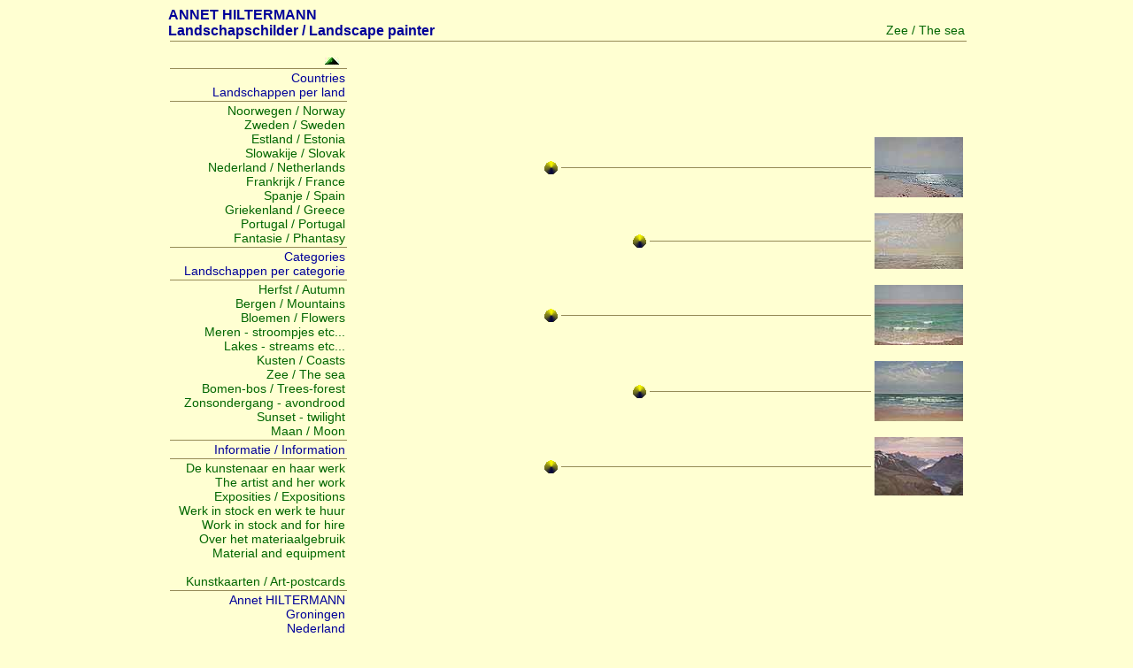

--- FILE ---
content_type: text/html
request_url: http://annethiltermann.nl/c_mer.htm
body_size: 2086
content:
<!DOCTYPE html PUBLIC "-//W3C//DTD XHTML 1.0 Transitional//EN" "http://www.w3.org/TR/xhtml1/DTD/xhtml1-transitional.dtd">
<html xmlns="http://www.w3.org/1999/xhtml"><!-- InstanceBegin template="/Templates/ANNET.dwt" codeOutsideHTMLIsLocked="false" -->
<head>
<meta http-equiv="Content-Type" content="text/html; charset=iso-8859-1" />
<!-- InstanceBeginEditable name="doctitle" -->
<title>Annet HILTERMANN - Zee / The sea</title>
<!-- InstanceEndEditable -->
<meta name="Description" content="Figuratieve, ter plekke gemaakte schilderijen van diverse landschappen in Europa." />
<meta name="Keywords" content="hiltermann,annet hiltermann,annette hiltermann,landschap,landschappen,landschapsschilderkunst,landschapschilder,landschapsschilder,landschapschilders,landschapsschilders,figuratieve schilderkunst,figuratieve schilderijen,kunstkaarten,reproductiekaarten,landscapes,landscape,painter,painters,landscape painters,landscape painter,landscapepainters,landscapepainter,art-postcards" />
<meta http-equiv="Content-language" content="en" />
<meta name="robots" content="follow,index" />
<meta name="revisit-after" content="30 days" />
<meta name="Reply-to" content="info@annethiltermann.nl" />
<meta name="category" content="art" />
<meta name="author" content="Olivier BARDY" />
<meta name="copyright" content="Annet HILTERMANN" />

<!-- InstanceBeginEditable name="head" --><!-- InstanceEndEditable -->
<link rel="stylesheet" type="text/css" href="styles/base.css" media="all" />
<script language="JavaScript" src="styles/agrandir.js" type="text/javascript"></script>
</head>

<body>
<div id="global">
<a name="haut" id="haut"></a>   
  <div id="entete">ANNET HILTERMANN<br />Landschapschilder / Landscape painter<div id="titremenu"><!-- InstanceBeginEditable name="titrepage" -->Zee / The sea<!-- InstanceEndEditable --></div>
    <br />
  <img src="bt/traivert.jpg" alt="" width="100%" height="1" /></div>
  
  <div id="menu">    
    <p><a href="index.htm"><img src="bt/fleche.jpg" width="16" height="8" border="0" hspace="5" vspace="0" alt="HOME PAGE" /></a><br />
      <img src="bt/traivert.jpg" alt="a" width="100%" height="1" />Countries<br />
    Landschappen per land<br />

	<img src="bt/traivert.jpg" alt="a" width="100%" height="1" /><br />
	<a href="p_norveg.htm">Noorwegen / Norway<br />
	</a>
	<a href="p_suede.htm"> Zweden /  Sweden</a><br />
    <a href="p_estonie.htm"> Estland / Estonia</a><br />
    <a href="p_slova.htm"> Slowakije /  Slovak</a><br />
    <a href="p_hol.htm">Nederland / Netherlands</a><br />
    <a href="p_france.htm">Frankrijk / France</a><br />
    <a href="p_espa.htm">Spanje / Spain</a><br />
    <a href="p_grece.htm">Griekenland / Greece</a><br />
    <a href="p_portug.htm">Portugal / Portugal</a><br />
    <a href="p_fantai.htm">Fantasie / Phantasy</a><br />
    <img src="bt/traivert.jpg" alt="a" width="100%" height="1" /><br />
Categories</i><br />
Landschappen per categorie<br />
<img src="bt/traivert.jpg" alt="a" width="100%" height="1" /><br />
			  <a href="c_autom.htm">Herfst / Autumn</a><br />
              <a href="c_monta.htm">Bergen / Mountains</a><br />
              <a href="c_fleur.htm">Bloemen / Flowers</a><br />
              <a href="c_lac.htm">Meren - stroompjes etc...<br />
    Lakes - streams etc...</a><br />
              <a href="c_cote.htm">Kusten / Coasts</a><br />
              <a href="c_mer.htm">Zee / The sea</a><br />
              <a href="c_foret.htm">Bomen-bos / Trees-forest</a><br />
              <a href="c_sunset.htm">Zonsondergang - avondrood<br />
    Sunset - twilight</a><br />
              <a href="c_lune.htm">Maan / Moon</a><br />
      <img src="bt/traivert.jpg" alt="a" width="100%" height="1" /><br />
    Informatie 
  / Information<br />
    <img src="bt/traivert.jpg" alt="a" width="100%" height="1" /><br />
    <a href="d_artist.htm">De kunstenaar en haar werk<br />
    The artist and her work</a><br />
              <a href="d_expo.htm">Exposities / Expositions<br />
              </a><a href="d_stock.htm">Werk in stock en werk te huur<br />
              Work in stock and for hire</a><a href="p_fantai.htm"><br />
              </a><a href="d_materi.htm">Over het materiaalgebruik<br />
              Material and equipment</a><br />
              <a href="d_carte.htm"><br />
              Kunstkaarten / Art-postcards</a><br />
			  <img src="bt/traivert.jpg" alt="a" width="100%" height="1" /><br />
Annet HILTERMANN<br />
              Groningen<br />
              Nederland<br />
    <a href="mailto:annethiltermann@gmail.com?subject=From%20the%20web%20site" onmouseover="AffBulle('Send me a message')" onmouseout="HideBulle()"><img src="bt/courrier.gif" alt="a" width="26" height="38" hspace="0" vspace="5" border="0" /></a></p>
    <p align="center">
      <img src="bt/traivert.jpg" alt="" width="85" height="1" /><a href="#haut"><img src="bt/fleche.jpg" width="16" height="8" border="0" vspace="0" align="absbottom" alt="UP" /></a><img src="bt/traivert.jpg" alt="" width="85" height="1" /><br />
        </p>
  </div>  
  <div id="texte"><!-- InstanceBeginEditable name="corps" -->
    <p>&nbsp;</p>
    <p>&nbsp;</p>
    <p>&nbsp;</p>
    <p align="right"><a href="ima_g/ee_me_g0.jpg" rel="lightbox" title="Kust Hiiumaa / Coast Hiiumaa - 33,1 x 48,5"><img src="bt/bt_rond.gif" alt="" width="15" height="15" /><img src="bt/traivert.jpg" alt="" width="350" height="1" /><img src="ima_p/ee_me_p0.jpg" alt="" width="100" height="68" border="0" /></a></p>

    <p align="right"><a href="ima_g/ph_me_g2.jpg" rel="lightbox" title="Zeilschepen op de Waddenzee / Sailboats on the Waddenzee - 30,7 x 49,0"><img src="bt/bt_rond.gif" alt="" width="15" height="15" /><img src="bt/traivert.jpg" alt="" width="250" height="1" /><img src="ima_p/ph_me_p2.jpg" alt="" width="100" height="63" border="0" /></a></p>

    <p align="right"><a href="ima_g/pt_me_g3.jpg" rel="lightbox" title="Branding vloed / High tide - 33,0 x 48,9"><img src="bt/bt_rond.gif" alt="" width="15" height="15" /><img src="bt/traivert.jpg" alt="" width="350" height="1" /><img src="ima_p/pt_me_p3.jpg" alt="" width="100" height="68" border="0" /></a></p>

    <p align="right"><a href="ima_g/pt_me_g4.jpg" rel="lightbox" title="Branding eb / Low tide - 32,3 x 47,9"><img src="bt/bt_rond.gif" alt="" width="15" height="15" /><img src="bt/traivert.jpg" alt="" width="250" height="1" /><img src="ima_p/pt_me_p4.jpg" alt="" width="100" height="68" border="0" /></a></p>

    <p align="right"><a href="ima_g/no_me_g1.jpg" rel="lightbox" title="Fjord bij middernacht - Fjord at  midnight - 32,7 x 48,6"><img src="bt/bt_rond.gif" alt="" width="15" height="15" /><img src="bt/traivert.jpg" alt="" width="350" height="1" /><img src="ima_p/no_me_p1.jpg" alt="" width="100" height="66" border="0" /></a></p>
    <p align="right">&nbsp;</p>
    <p align="right">&nbsp;</p>
    <p align="right">&nbsp;</p>
    <p align="right">&nbsp;</p>
    <p align="right">&nbsp;</p>
  <!-- InstanceEndEditable --> 
  </div>
</div>
</body>
<!-- InstanceEnd --></html>


--- FILE ---
content_type: text/css
request_url: http://annethiltermann.nl/styles/base.css
body_size: 589
content:
/* CSS Document */
body{
	font-family:Geneva, Arial, Helvetica, sans-serif;
	color:#000099;
	background-color: #FFFFD2;
	}

a {COLOR: #006600; font-weight: normal; text-decoration: none;}
a:hover {  color: #000033; text-decoration: none; font-weight: bold;}	

/*p {text-align:justify }*/

img {padding:2px; border:none; vertical-align:middle;}

.gras{ font-weight:bold;}
#global{
	width: 900px;
	margin-right: auto;
	margin-left: auto;
	height: 400px;
}

#entete{ font-weight:bold; width: 100%;}
#titremenu{
	width:auto;
	float:right;
	text-align:right;
	font-size: 14px;
	font-weight: normal;
	color: #006600;
	clear: Aucune;
}
#menu{
	width: 200px;
	height: 400px;
	float:left;
	clear:both;
	font-family: Geneva, Arial, Helvetica, sans-serif;
	font-size: 14px;
	text-align:right;
}

#texte{
	width: 670px;
	height: 400px;
	float:right;
	font-size: 14px;
	text-align:justify;
}

#texte a {COLOR: #006600; font-weight: normal; text-decoration: underline;}

#texte a:hover {color: #000033; text-decoration: none; font-weight: bold;}

#pied{
	width: 810px;
	margin-right: auto;
	margin-left: auto;
	background-color:#00CC00;
	clear: both;
}

/*LightBox*/
#lightbox{
	background-color: #cbd888;
	padding: 10px;
	border:2px solid #000000;
	}
#lightboxDetails{
	font-size: 12px;
	font-style: normal;
	font-weight:bold;
	color: #000000;
	padding-top: 5px;
	}	
#lightboxCaption{ float: left; }
#keyboardMsg{ float: right; }

#lightbox img{ border: none; clear: both;}
